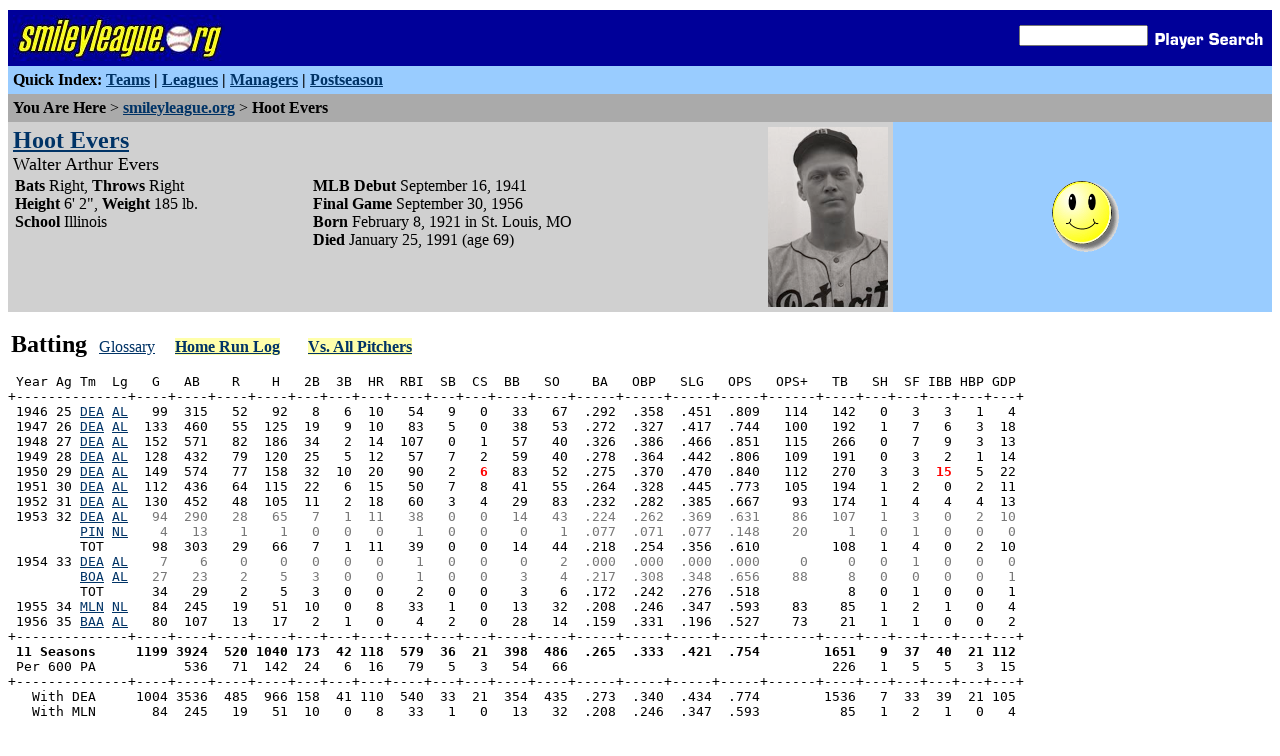

--- FILE ---
content_type: text/html
request_url: http://smileyleague.org/srdc?id=eversho01&pos=B&l=B
body_size: 21876
content:
<HTML><HEAD><TITLE>Hoot Evers Statistics - smileyleague.org</TITLE></HEAD>
<BODY BGCOLOR=#FFFFFF LINK=#003366 VLINK=#003366 ALINK=#003366 MARGINHEIGHT=4 TOPMARGIN=10>

<FORM METHOD=POST ACTION=/srdc>

<TABLE WIDTH=100% BORDER=0 CELLPADDING=5 CELLSPACING=0>
<TR><TD BGCOLOR=#000099><A HREF=/><IMG SRC=/images/logo.jpg BORDER=0 HEIGHT=46 WIDTH=212></A></TD>
<TD VALIGN=MIDDLE ALIGN=RIGHT BGCOLOR=#000099>
<INPUT TYPE=TEXT NAME=pname SIZE=14 MAXLENGTH=33> <INPUT TYPE=image NAME=pbutton SRC=/images/srchbtn.gif ALIGN=MIDDLE BORDER=0 WIDTH=115 HEIGHT=20>
</TD></TR><TR><TD BGCOLOR=#99CCFF COLSPAN=2>
<B>Quick Index:</B> <B> <A href=/teammain>Teams</A> | <A href=/leagues/leagues.htm>Leagues</A> | <A href=/managers/managers.htm>Managers</A> | <A href=/postseas/postseas.htm>Postseason</A></B>
</TD></TR><TR><TD BGCOLOR=#AAAAAA COLSPAN=2>
<B>You Are Here</B> &gt;
<B><A HREF=/>smileyleague.org</A></B> &gt;
<B> Hoot Evers</B>
</TD></TR></TABLE>

<TABLE WIDTH=100% CELLPADDING=5 cellspacing=0 BORDER=0>
<TR><TD WIDTH=60% BGCOLOR=#D0D0D0 VALIGN=TOP>
  <FONT SIZE=+2><B><A HREF=http://www.baseball-reference.com/players/e/eversho01.shtml>Hoot Evers</A></B></FONT>
  <BR><FONT SIZE=+1>Walter Arthur Evers</FONT>

  <TABLE BORDER=0 WIDTH=100% CELLSPACING=0 CELLPADDING=2><TR><TD WIDTH=40% VALIGN=TOP><P>
  <B>Bats</B> Right, <B>Throws</B> Right
  <BR><B>Height</B> 6' 2", <B>Weight</B> 185 lb.
<BR><B>School</B> Illinois
  </TD><TD VALIGN=TOP>
  <B>MLB Debut</B> September 16, 1941
  <BR><B>Final Game</B> September 30, 1956
  <BR><B>Born</B> February 8, 1921 in St. Louis, MO
  <BR><B>Died</B> January 25, 1991
 (age 69)
  </TD></TR></TABLE>
</TD><TD WIDTH=10% BGCOLOR=#D0D0D0 VALIGN=TOP ALIGN=RIGHT>
<IMG SRC=/photos/eversho01.jpg WIDTH=120>
</TD><TD WIDTH=30% BGCOLOR=#99CCFF ALIGN=CENTER><IMG SRC=/images/smile3.gif WIDTH=75 HEIGHT=75><P></TD></TR></TABLE>
</FORM>

<TABLE BORDER=0 WIDTH=100%><TR><TD WIDTH=50%><B><FONT SIZE=+2><A NAME=Batting></A>Batting</FONT></B>&nbsp;&nbsp; <A HREF=/glossary.htm>Glossary</A> &nbsp; &nbsp; <A HREF=/eventlog?id=eversho01&pos=B&e=HR><B><SPAN STYLE="background-color: #ffa;">Home Run Log</SPAN></B></A> &nbsp; &nbsp; &nbsp; <A HREF=/bversusp?id=eversho01&bp=B><B><SPAN STYLE="background-color: #ffa;">Vs. All Pitchers</SPAN></B></A></TD><TD ALIGN=RIGHT>
</TD></TR></TABLE>
<PRE> Year Ag Tm  Lg   G   AB    R    H   2B  3B  HR  RBI  SB  CS  BB   SO    BA   OBP   SLG   OPS   OPS+   TB   SH  SF IBB HBP GDP 
+--------------+----+----+----+----+---+---+---+----+---+---+----+----+-----+-----+-----+-----+------+----+---+---+---+---+---+
 1946 25 <A HREF=/tpage?tm=DEA&yr=1946&l=B>DEA</A> <A HREF=/leagues/al_1946.htm>AL</A>   99  315   52   92   8   6  10   54   9   0   33   67  .292  .358  .451  .809   114   142   0   3   3   1   4  
 1947 26 <A HREF=/tpage?tm=DEA&yr=1947&l=B>DEA</A> <A HREF=/leagues/al_1947.htm>AL</A>  133  460   55  125  19   9  10   83   5   0   38   53  .272  .327  .417  .744   100   192   1   7   6   3  18  
 1948 27 <A HREF=/tpage?tm=DEA&yr=1948&l=B>DEA</A> <A HREF=/leagues/al_1948.htm>AL</A>  152  571   82  186  34   2  14  107   0   1   57   40  .326  .386  .466  .851   115   266   0   7   9   3  13  
 1949 28 <A HREF=/tpage?tm=DEA&yr=1949&l=B>DEA</A> <A HREF=/leagues/al_1949.htm>AL</A>  128  432   79  120  25   5  12   57   7   2   59   40  .278  .364  .442  .806   109   191   0   3   2   1  14  
 1950 29 <A HREF=/tpage?tm=DEA&yr=1950&l=B>DEA</A> <A HREF=/leagues/al_1950.htm>AL</A>  149  574   77  158  32  10  20   90   2 <B><FONT COLOR=RED>  6</FONT></B>   83   52  .275  .370  .470  .840   112   270   3   3 <B><FONT COLOR=RED> 15</FONT></B>   5  22  
 1951 30 <A HREF=/tpage?tm=DEA&yr=1951&l=B>DEA</A> <A HREF=/leagues/al_1951.htm>AL</A>  112  436   64  115  22   6  15   50   7   8   41   55  .264  .328  .445  .773   105   194   1   2   0   2  11  
 1952 31 <A HREF=/tpage?tm=DEA&yr=1952&l=B>DEA</A> <A HREF=/leagues/al_1952.htm>AL</A>  130  452   48  105  11   2  18   60   3   4   29   83  .232  .282  .385  .667    93   174   1   4   4   4  13  
 1953 32 <A HREF=/tpage?tm=DEA&yr=1953&l=B>DEA</A> <A HREF=/leagues/al_1953.htm>AL</A> <FONT COLOR=#777777>  94  290   28   65   7   1  11   38   0   0   14   43  .224  .262  .369  .631    86   107   1   3   0   2  10</FONT>  
         <A HREF=/tpage?tm=PIN&yr=1953&l=B>PIN</A> <A HREF=/leagues/nl_1953.htm>NL</A> <FONT COLOR=#777777>   4   13    1    1   0   0   0    1   0   0    0    1  .077  .071  .077  .148    20     1   0   1   0   0   0</FONT>  
         TOT      98  303   29   66   7   1  11   39   0   0   14   44  .218  .254  .356  .610         108   1   4   0   2  10 
 1954 33 <A HREF=/tpage?tm=DEA&yr=1954&l=B>DEA</A> <A HREF=/leagues/al_1954.htm>AL</A> <FONT COLOR=#777777>   7    6    0    0   0   0   0    1   0   0    0    2  .000  .000  .000  .000     0     0   0   1   0   0   0</FONT>  
         <A HREF=/tpage?tm=BOA&yr=1954&l=B>BOA</A> <A HREF=/leagues/al_1954.htm>AL</A> <FONT COLOR=#777777>  27   23    2    5   3   0   0    1   0   0    3    4  .217  .308  .348  .656    88     8   0   0   0   0   1</FONT>  
         TOT      34   29    2    5   3   0   0    2   0   0    3    6  .172  .242  .276  .518           8   0   1   0   0   1 
 1955 34 <A HREF=/tpage?tm=MLN&yr=1955&l=B>MLN</A> <A HREF=/leagues/nl_1955.htm>NL</A>   84  245   19   51  10   0   8   33   1   0   13   32  .208  .246  .347  .593    83    85   1   2   1   0   4  
 1956 35 <A HREF=/tpage?tm=BAA&yr=1956&l=B>BAA</A> <A HREF=/leagues/al_1956.htm>AL</A>   80  107   13   17   2   1   0    4   2   0   28   14  .159  .331  .196  .527    73    21   1   1   0   0   2  
+--------------+----+----+----+----+---+---+---+----+---+---+----+----+-----+-----+-----+-----+------+----+---+---+---+---+---+
<B> 11 Seasons     1199 3924  520 1040 173  42 118  579  36  21  398  486  .265  .333  .421  .754        1651   9  37  40  21 112</B>
 Per 600 PA           536   71  142  24   6  16   79   5   3   54   66                                 226   1   5   5   3  15
+--------------+----+----+----+----+---+---+---+----+---+---+----+----+-----+-----+-----+-----+------+----+---+---+---+---+---+
   With DEA     1004 3536  485  966 158  41 110  540  33  21  354  435  .273  .340  .434  .774        1536   7  33  39  21 105
   With MLN       84  245   19   51  10   0   8   33   1   0   13   32  .208  .246  .347  .593          85   1   2   1   0   4
   With BAA       80  107   13   17   2   1   0    4   2   0   28   14  .159  .331  .196  .527          21   1   1   0   0   2
   With BOA       27   23    2    5   3   0   0    1   0   0    3    4  .217  .308  .348  .656           8   0   0   0   0   1
   With PIN        4   13    1    1   0   0   0    1   0   0    0    1  .077  .071  .077  .148           1   0   1   0   0   0
+--------------+----+----+----+----+---+---+---+----+---+---+----+----+-----+-----+-----+-----+------+----+---+---+---+---+---+
 <b><font color=red>MLB Totals     1142 3801  556 1055 187  41  98  565  45  36  415  420  .278  .353  .426  .778        1618  65   2   0  27 116</font></b>
+--------------+----+----+----+----+---+---+---+----+---+---+----+----+-----+-----+-----+-----+------+----+---+---+---+---+---+
 Categories in which this player led his league are indicated in <STRONG><FONT COLOR=RED>red</FONT></STRONG>.
</PRE><BR><B><FONT SIZE=+2><A NAME=Misc></A>Miscellaneous Stats</FONT></B>
<PRE> Year Ag Tm  Lg  %L  RC  RC/27  AB  PH PHR  PAvg  E   XTC  XTO  XPct  OSB  OCS SBPct  Pos  Defense  Diff Star
+--------------+---+----+-----+---+---+---+-----+---+----+----+-----+----+----+-----+----+---------+----+----+
 1946 25 <A HREF=/tpage?tm=DEA&yr=1946&l=B>DEA</A> <A HREF=/leagues/al_1946.htm>AL</A>  30   54   6.4   9   1   0  .111   3   44   30  .682    0    0  .000  OF   3(0)e10   106   
 1947 26 <A HREF=/tpage?tm=DEA&yr=1947&l=B>DEA</A> <A HREF=/leagues/al_1947.htm>AL</A>  21   60   4.5   4   2   0  .500   6   61   40  .656    0    0  .000  OF   3(0)e10   -57   
 1948 27 <A HREF=/tpage?tm=DEA&yr=1948&l=B>DEA</A> <A HREF=/leagues/al_1948.htm>AL</A>  31  102   6.8   1   1   0 1.000   8   65   47  .723    0    0  .000  OF   3(+1)e13   20   
 1949 28 <A HREF=/tpage?tm=DEA&yr=1949&l=B>DEA</A> <A HREF=/leagues/al_1949.htm>AL</A>  47   69   5.7   9   3   0  .333   0   47   39  .830    0    0  .000  OF   2(0)e2    -25   
 1950 29 <A HREF=/tpage?tm=DEA&yr=1950&l=B>DEA</A> <A HREF=/leagues/al_1950.htm>AL</A>  42   95   5.7   0   0   0  .000   1   81   47  .580    0    0  .000  OF   3(0)e1   -119   
 1951 30 <A HREF=/tpage?tm=DEA&yr=1951&l=B>DEA</A> <A HREF=/leagues/al_1951.htm>AL</A>  34   60   4.8  10   2   0  .200   5   48   29  .604    0    0  .000  OF   3(0)e8    120   
 1952 31 <A HREF=/tpage?tm=DEA&yr=1952&l=B>DEA</A> <A HREF=/leagues/al_1952.htm>AL</A>  14   45   3.4  11   3   0  .273  15   53   32  .604    0    0  .000  OF   2(0)e9    -83   
 1953 32 <A HREF=/tpage?tm=DEA&yr=1953&l=B>DEA</A> <A HREF=/leagues/al_1953.htm>AL</A> <FONT COLOR=#777777> 43   25   2.9   5   1   0  .200   2   21   13  .619    0    0  .000  OF   2(0)e7    -60   </FONT>
         <A HREF=/tpage?tm=PIN&yr=1953&l=B>PIN</A> <A HREF=/leagues/nl_1953.htm>NL</A> <FONT COLOR=#777777> 69    0    .2   0   0   0  .000   0    1    1 1.000    0    0  .000  OF   2(0)e7   -542   </FONT>
         TOT                     5   1   0  .200   2   22   14  .636    0    0  .000
 1954 33 <A HREF=/tpage?tm=DEA&yr=1954&l=B>DEA</A> <A HREF=/leagues/al_1954.htm>AL</A> <FONT COLOR=#777777>  0    0    .0   3   0   0  .000   0    0    0  .000    0    0  .000  OF   2(0)e3   -452   </FONT>
         <A HREF=/tpage?tm=BOA&yr=1954&l=B>BOA</A> <A HREF=/leagues/al_1954.htm>AL</A> <FONT COLOR=#777777> 42    2   3.4   1   0   0  .000   0    3    2  .667    0    0  .000  OF   2(0)e3    203   </FONT>
         TOT                     4   0   0  .000   0    3    2  .667    0    0  .000
 1955 34 <A HREF=/tpage?tm=MLN&yr=1955&l=B>MLN</A> <A HREF=/leagues/nl_1955.htm>NL</A>  55   20   2.8   5   0   0  .000   1   32   23  .719    0    0  .000  OF   2(+1)e3  -146   
 1956 35 <A HREF=/tpage?tm=BAA&yr=1956&l=B>BAA</A> <A HREF=/leagues/al_1956.htm>AL</A>  74    9   2.7  19   1   0  .053   1    8    5  .625    0    0  .000  OF   3(0)e5   -147   
+--------------+---+----+-----+---+---+---+-----+---+----+----+-----+----+----+-----+----+---------+----+----+
 11 Seasons          548   4.8  77  14   0  .182  42  464  308  .664    0    0  .000                 -30   0
+--------------+---+----+-----+---+---+---+-----+---+----+----+-----+----+----+-----+----+---------+----+----+
</PRE><BR> <A NAME=HOF></A><A HREF=http://baseball-reference.com/about/leader_glossary.shtml#hof_standards>HOF Standards</A>: Batting - <B>16.8</B> (Average HOFer ~ 50)
<BR> <A HREF=http://baseball-reference.com/about/leader_glossary.shtml#hof_monitor>HOF Monitor</A>: Batting - <B>10.5</B> (Likely HOFer ~ 100)<p>
</PRE><BR><B><FONT SIZE=+2><A NAME=Fielding></A>Traditional Fielding</FONT></B> &nbsp; (completed seasons only)
<PRE> Year Ag Tm  Lg Pos   G     PO     A     E   DP    FP    GS    Inn     RF  
+--------------+---+-----+------+-----+----+----+-----+-----+-------+------+
 1946 25 <A HREF=/tpage?tm=DEA&yr=1946&l=B>DEA</A> <A HREF=/leagues/al_1946.htm>AL</A>  CF    84   179     8    3    0   .984    77   689.0   2.44
                 LF     4     2     0    0    0  1.000     1    15.0   1.20
                 RF     1     0     0    0    0   .000     0     2.0   0.00
 1947 26 <A HREF=/tpage?tm=DEA&yr=1947&l=B>DEA</A> <A HREF=/leagues/al_1947.htm>AL</A>  CF   120   246    13    6    0   .977   110  1013.2   2.30
                 RF     8     0     0    0    0   .000     0    11.0   0.00
                 LF     3     0     0    0    0   .000     0     4.0   0.00
 1948 27 <A HREF=/tpage?tm=DEA&yr=1948&l=B>DEA</A> <A HREF=/leagues/al_1948.htm>AL</A>  CF   151   353    10    8    1   .978   143  1281.1   2.55
                 LF     1     3     0    0    0  1.000     1     8.0   3.38
 1949 28 <A HREF=/tpage?tm=DEA&yr=1949&l=B>DEA</A> <A HREF=/leagues/al_1949.htm>AL</A>  LF    92   151     7    0    0  1.000    67   634.0   2.24
                 CF    38   104     4    0    0  1.000    35   303.1   3.20
                 RF     1     0     0    0    0   .000     0     2.0   0.00
 1950 29 <A HREF=/tpage?tm=DEA&yr=1950&l=B>DEA</A> <A HREF=/leagues/al_1950.htm>AL</A>  CF   149   407    32    1    3   .998   145  1317.1   3.00
 1951 30 <A HREF=/tpage?tm=DEA&yr=1951&l=B>DEA</A> <A HREF=/leagues/al_1951.htm>AL</A>  CF    97   217    23    5    2   .980    97   841.1   2.57
                 LF     4    10     0    0    0  1.000     4    34.0   2.65
                 RF     1     1     0    0    0  1.000     0     3.1   2.70
 1952 31 <A HREF=/tpage?tm=DEA&yr=1952&l=B>DEA</A> <A HREF=/leagues/al_1952.htm>AL</A>  CF    78   158    15   11    1   .940    78   676.0   2.30
                 LF    41    84     2    4    0   .956    35   327.1   2.36
                 RF     1     3     0    0    0  1.000     0     6.0   4.50
 1953 32 <A HREF=/tpage?tm=DEA&yr=1953&l=B>DEA</A> <A HREF=/leagues/al_1953.htm>AL</A>  RF    75   117     3    2    0   .984    70   623.2   1.73
                 LF    14     9     1    0    1  1.000     1    33.0   2.73
                 CF     5     7     1    0    0  1.000     2    19.0   3.79
         <A HREF=/tpage?tm=PIN&yr=1953&l=B>PIN</A> <A HREF=/leagues/nl_1953.htm>NL</A>  LF     4     8     0    0    0  1.000     4    35.1   2.04
 1954 33 <A HREF=/tpage?tm=DEA&yr=1954&l=B>DEA</A> <A HREF=/leagues/al_1954.htm>AL</A>  LF    18    17     1    0    0  1.000     3    54.0   3.00
                 CF     1     0     0    0    0   .000     0      .0      ?
         <A HREF=/tpage?tm=BOA&yr=1954&l=B>BOA</A> <A HREF=/leagues/al_1954.htm>AL</A>  RF     5     3     0    0    0  1.000     3    35.0   0.77
                 CF     5     3     0    0    0  1.000     0     7.0   3.86
 1955 34 <A HREF=/tpage?tm=MLN&yr=1955&l=B>MLN</A> <A HREF=/leagues/nl_1955.htm>NL</A>  CF    42    82     1    1    0   .988    41   352.2   2.12
                 LF    41    53     0    0    0  1.000    17   208.1   2.29
                 RF     2     0     0    0    0   .000     2    11.0   0.00
 1956 35 <A HREF=/tpage?tm=BAA&yr=1956&l=B>BAA</A> <A HREF=/leagues/al_1956.htm>AL</A>  RF    47    41     2    0    1  1.000    22   221.2   1.75
                 CF     7    17     0    1    0   .944     5    43.2   3.50
                 LF     6     2     0    0    0  1.000     0    11.0   1.64
+--------------+---+-----+------+-----+----+----+-----+-----+-------+------+
                               <B>CAREER TOTALS BY POSITION</B>
                 CF   777  1773   107   36    7   .981   733  6544.1   2.59
                 LF   228   339    11    4    1   .989   133  1364.0   2.31
                 RF   141   165     5    2    1   .988    97   915.2   1.67
+--------------+---+-----+------+-----+----+----+-----+-----+-------+------+
</PRE><BR><B><FONT SIZE=+2><A NAME=Postseason></A>Postseason Stats</FONT></B> &nbsp;&nbsp;<A HREF=/postreg?bp=B>Postseason Register</A>
<PRE> Year Round Tm  Opp  W/L   G  AB  R  H 2B 3B HR RBI BB SO   BA   OBP   SLG  SB 
+------------------+-----+--+---+--+--+--+--+--+---+--+--+-----+-----+-----+--+
 1946 <A HREF=/postseas/1946ws.jsp>WS</A>    <A HREF=/tpage?tm=DEA&yr=1946&l=B>DEA</A> <A HREF=/tpage?tm=BRN&yr=1946&l=B>BRN</A>   W    5   7  1  1  0  0  0   1  2  2  .143  .333  .143  0
+------------------+-----+--+---+--+--+--+--+--+---+--+--+-----+-----+-----+--+
</PRE><P><BR><B><FONT SIZE=+2><A NAME=Draft></A>Draft History</FONT></B><UL>
<LI><A HREF=/drafts/1953drft.htm>1953</A>: Round 3 (#30 overall) by PIN</LI>
<LI><A HREF=/drafts/1954drft.htm>1954</A>: Round 6 (#74 overall) by BOA</LI>
<LI><A HREF=/drafts/1955drft.htm>1955</A>: Round 4 (#52 overall) by MLN</LI>
 
</UL><P><BR><B><FONT SIZE=+2><A NAME=Trans></A>Transaction History</FONT></B><UL>
<LI>1953-02: traded by PIN to DEA for <A HREF=srdc?id=lunddo01&pos=OF&l=B>Don Lund</A>, DEA#2</LI>
<LI>1954-12: traded by BOA to DEA with <A HREF=srdc?id=kellge01&pos=3B&l=B>George Kell</A> for DEA#1, DEA#2, <A HREF=srdc?id=harmoch01&pos=3B&l=B>Chuck Harmon</A>, <A HREF=srdc?id=brideji01&pos=SS&l=B>Jim Brideweser</A></LI>
</UL><P>

<TABLE WIDTH=60% BORDER=0 CELLSPACING=0 CELLPADDING=0>
<TR><TD><P><BR><B><FONT SIZE=+2><A NAME=Similar></A>Similar Batters</FONT></B><OL>
<A HREF=/simcomp?id=eversho01&pos=B&p=1>Compare similar batters</A><P>
<LI><A HREF=srdc?id=merceor01&pos=B&l=B>Orlando Merced</A> (967)</LI>
<LI><A HREF=srdc?id=spencst01&pos=B&l=B>Stan Spence</A> (962)</LI>
<LI><A HREF=srdc?id=goodmiv01&pos=B&l=B>Ival Goodman</A> (959)</LI>
<LI><A HREF=srdc?id=siebeno01&pos=B&l=B>Norm Siebern</A> (958)</LI>
<LI><A HREF=srdc?id=dahlgba01&pos=B&l=B>Babe Dahlgren</A> (958)</LI>
<LI><A HREF=srdc?id=lopezhe01&pos=B&l=B>Hector Lopez</A> (953)</LI>
<LI><A HREF=srdc?id=jacobbr01&pos=B&l=B>Brook Jacoby</A> (953)</LI>
<LI><A HREF=srdc?id=liebemi01&pos=B&l=B>Mike Lieberthal</A> (953)</LI>
<LI><A HREF=srdc?id=mayca01&pos=B&l=B>Carlos May</A> (952)</LI>
<LI><A HREF=srdc?id=briggjo02&pos=B&l=B>Johnny Briggs</A> (950)</LI>
</OL></TD><TD WIDTH=60% VALIGN=TOP><P><BR><B><FONT SIZE=+2>Similar Players</FONT></B><SMALL> &nbsp; (includes position adjustment)</SMALL><OL>
<A HREF=/simcomp?id=eversho01&pos=B&p=2>Compare similar players</A><P>
<LI><A HREF=srdc?id=merceor01&pos=B&l=B>Orlando Merced</A> (967)</LI>
<LI><A HREF=srdc?id=spencst01&pos=B&l=B>Stan Spence</A> (962)</LI>
<LI><A HREF=srdc?id=goodmiv01&pos=B&l=B>Ival Goodman</A> (959)</LI>
<LI><A HREF=srdc?id=lopezhe01&pos=B&l=B>Hector Lopez</A> (953)</LI>
<LI><A HREF=srdc?id=mayca01&pos=B&l=B>Carlos May</A> (952)</LI>
<LI><A HREF=srdc?id=briggjo02&pos=B&l=B>Johnny Briggs</A> (950)</LI>
<LI><A HREF=srdc?id=francje02&pos=B&l=B>Jeff Francoeur</A> (948)</LI>
<LI><A HREF=srdc?id=leonaje01&pos=B&l=B>Jeffrey Leonard</A> (948)</LI>
<LI><A HREF=srdc?id=marshwi01&pos=B&l=B>Willard Marshall</A> (948)</LI>
<LI><A HREF=srdc?id=rowanaa01&pos=B&l=B>Aaron Rowand</A> (947)</LI>
</OL></TD></TR></TABLE>

<TABLE WIDTH=100% BORDER=0 CELLSPACING=0 CELLPADDING=0>
<TR><TD><P><BR><B><FONT SIZE=+2><A NAME=Managers></A>Managers</FONT></B>
<PRE> Year  Tm    Record  Manager(s)
+----+-----+--------+------------------------------------------------------------+
 1946  <a href=/tpage?tm=DEA&yr=1946>DEA</a>  104-51   Thomas Treece
 1947  <a href=/tpage?tm=DEA&yr=1947>DEA</a>   77-77   Thomas Treece
 1948  <a href=/tpage?tm=DEA&yr=1948>DEA</a>   78-76   Thomas Treece
 1949  <a href=/tpage?tm=DEA&yr=1949>DEA</a>   83-71   Thomas Treece
 1950  <a href=/tpage?tm=DEA&yr=1950>DEA</a>   69-85   Thomas Treece
 1951  <a href=/tpage?tm=DEA&yr=1951>DEA</a>   58-96   Tim Carr, Jim Pardee
 1952  <a href=/tpage?tm=DEA&yr=1952>DEA</a>   63-91   Tom Austad, Rick Field
 1953  <a href=/tpage?tm=DEA&yr=1953>DEA</a>   64-90   Tom Austad
 1953  <a href=/tpage?tm=PIN&yr=1953>PIN</a>   63-91   Dennis Van Langen
 1954  <a href=/tpage?tm=DEA&yr=1954>DEA</a>   82-72   Tom Austad
 1954  <a href=/tpage?tm=BOA&yr=1954>BOA</a>   64-90   Mike Petersen
 1955  <a href=/tpage?tm=MLN&yr=1955>MLN</a>   76-78   John Storer
 1956  <a href=/tpage?tm=BAA&yr=1956>BAA</a>   63-91   Pat Carr
</PRE></TD></TR></TABLE><p>

<TABLE CELLPADDING=5 CELLSPACING=0 BORDER=0 WIDTH=100% ALIGN=CENTER>
<TR><TD BGCOLOR=#99CCFF COLSPAN=2>
<B>Quick Index:</B> <B> <A href=/teammain>Teams</A> | <A href=/leagues/leagues.htm>Leagues</A> | <A href=/managers/managers.htm>Managers</A> | <A href=/postseas/postseas.htm>Postseason</A></B>
</TD></TR>

<TR><TD BGCOLOR=#000099><A HREF=/><IMG SRC=/images/logo.jpg BORDER=0 HEIGHT=30 WIDTH=138></A></TD>
<TD BGCOLOR=#000099 ALIGN=RIGHT>

<!--ONESTAT SCRIPTCODE START-->
<SCRIPT LANGUAGE=JavaScript TYPE=text/javascript>
<!--
// Modification of this code is not allowed and will permanently disable your account!
// Account ID: 166046
// Site URL  : http://smileyleague.org
// Copyright (C) 2002,2003 OneStat.com All Rights Reserved
function OneStat_Tag()
{
    var CONTENTSECTION= "";
    var CUSTOMDATA= "";
    var osp_URL= document.URL;
    var osp_Title= document.title;

    function A(B, C)
    {
        W+="&"+B+"="+escape(C);
    }

    var t = new Date();

    var W="http"+(document.URL.indexOf('https:')==0?'s':'')+"://stat.onestat.com/asp/stat.asp?tagver=1&sid=166046";

    A( "tz", t.getTimezoneOffset());
    A( "ch", t.getHours());
    A( "ti", typeof(osp_Title)== "string" ? osp_Title : document.title);
    A( "url", typeof(osp_URL)== "string" ? osp_URL : document.URL);
    A( "rf", parent==self ? window.document.referrer : top.document.referrer);
    A( "js", "Yes");
    A( "ul", navigator.appName=="Netscape" ? navigator.language : navigator.userLanguage);
    if(typeof(screen)=="object")
    {
    A( "sr", screen.width+"x"+screen.height);
    A( "cd", screen.colorDepth);
    A( "jo", navigator.javaEnabled()?"Yes":"No");
    }
    A( "section", typeof(CONTENTSECTION)== "string" ? CONTENTSECTION : "");
    A( "custom", typeof(CUSTOMDATA)== "string" ? CUSTOMDATA : "");
    if( W.length>2048 && navigator.userAgent.indexOf('MSIE')>=0)
        W= W.substring( 0, 2043)+"&tu=1";

    document.write('<A HREF="http://www.onestat.com/asp/login.asp?sid=166046" target=_blank><IMG ID=ONESTAT_TAG BORDER=0 SRC="'+W+'" ALT="This Site Tracked by OneStat.com"></A>');

}

OneStat_Tag();
//-->
</SCRIPT>
<NOSCRIPT>
<A HREF=http://www.onestat.com/asp/login.asp?sid=166046 target=_blank>
<IMG BORDER=0 SRC=http://stat.onestat.com/asp/stat.asp?tagver=1&sid=166046&js=No& ALT="This Site Tracked by OneStat.com"></A>
</NOSCRIPT>
<!--ONESTAT SCRIPTCODE END-->
</TD></TR></TABLE>
</BODY></HTML>
